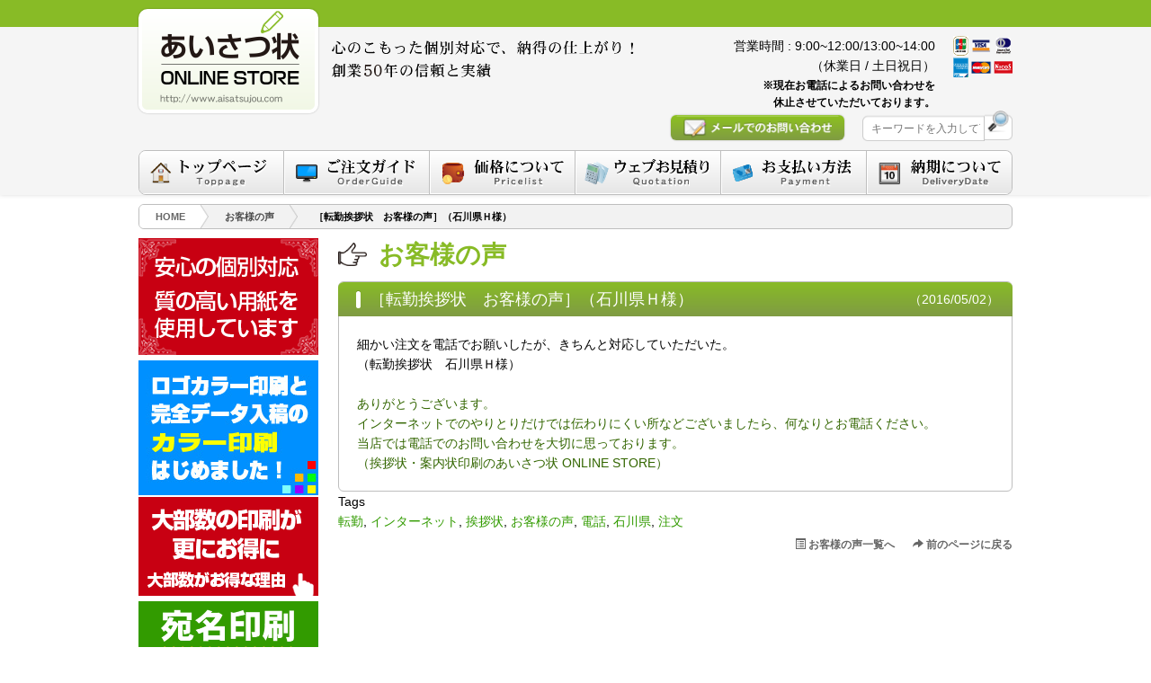

--- FILE ---
content_type: text/html; charset=UTF-8
request_url: https://www.aisatsujou.com/koe/post-3540.html
body_size: 21140
content:
<!DOCTYPE HTML>
<html dir="ltr" lang="ja" prefix="og: https://ogp.me/ns#">
<head>
	
	<!-- Global site tag (gtag.js) - Google Analytics -->
<script async src="https://www.googletagmanager.com/gtag/js?id=UA-10923438-1"></script>
<script>
  window.dataLayer = window.dataLayer || [];
  function gtag(){dataLayer.push(arguments);}
  gtag('js', new Date());

  gtag('config', 'UA-10923438-1');
</script>
	
	<!-- Global site tag (gtag.js) - Google Analytics -->
<script async src="https://www.googletagmanager.com/gtag/js?id=G-SCST8KT0KC"></script>
<script>
  window.dataLayer = window.dataLayer || [];
  function gtag(){dataLayer.push(arguments);}
  gtag('js', new Date());

  gtag('config', 'G-SCST8KT0KC');
</script>

<!-- Google Search Console -->
<meta name="google-site-verification" content="0RKG6Mpc2uKm2SGOSMoPN-caIGT--AkOVsQ9KAY8UdA" />
<!-- Google Search Console End -->

<script>
    window.addEventListener('load', function(){
        var enhanced_conversion_data =  {
            'email': document.querySelector("#mw_wp_form_mw-wp-form-1478 > form > section.s-order.s-customer.s-customer_sp > table > tbody > tr:nth-child(4) > td").innerText
        };
    });
</script>
	
<!-- Global site tag (gtag.js) - Google Ads: 1036828538 -->
<script async src="https://www.googletagmanager.com/gtag/js?id=AW-1036828538"></script>
<script>
  window.dataLayer = window.dataLayer || [];
  function gtag(){dataLayer.push(arguments);}
  gtag('js', new Date());

  gtag('config', 'AW-1036828538', {'allow_enhanced_conversions': true} );
</script>
	
	
<!-- Event snippet for 注文確定 conversion page -->
<script>
if (window.location.href.includes('order/')) {
     window.addEventListener('DOMContentLoaded', function () {
     document.querySelector('[name*="mwform_submitButton-521"]').addEventListener('click', function (e){
       gtag('event', 'conversion', { 'send_to': 'AW-1036828538/f9m8CJiKzwEQ-v6y7gM' });
     });
   });
}
</script>
	
	
	<!-- ===== yahooo ===== -->
	<script async src="https://s.yimg.jp/images/listing/tool/cv/ytag.js"></script>
<script>
window.yjDataLayer = window.yjDataLayer || [];
function ytag() { yjDataLayer.push(arguments); }
ytag({"type":"ycl_cookie"});
</script>
	
	
	
  <meta charset="UTF-8">
  <meta http-equiv="X-UA-Compatible" content="IE=edge,chrome=1">
  <meta http-equiv="X-UA-Compatible" content="IE=8 ; IE=9" />
  <meta name="globalsign-domain-verification" content="b4SFi-qGCPiH9GhFFHYMi8_HW1IwmXRpwY0HMFajmH" />
  <meta name="google-site-verification" content="yxQl8zNmjWjIYeqWuSjieVZZFEGLeua1a4_URtVJO9M" />

  

<!-- ===== BEGIN : wp_head ===== -->
	<style>img:is([sizes="auto" i], [sizes^="auto," i]) { contain-intrinsic-size: 3000px 1500px }</style>
	
		<!-- All in One SEO 4.8.1.1 - aioseo.com -->
		<title>［転勤挨拶状 お客様の声］（石川県Ｈ様） | あいさつ状 ONLINE STORE-挨拶状・案内状-</title>
	<meta name="description" content="細かい注文を電話でお願いしたが、きちんと対応していただいた。（転勤挨拶状 石川県Ｈ様）ありがとうございます。イ" />
	<meta name="robots" content="max-image-preview:large" />
	<meta name="author" content="aisatsu"/>
	<meta name="google-site-verification" content="yxQl8zNmjWjIYeqWuSjieVZZFEGLeua1a4_URtVJO9M" />
	<link rel="canonical" href="https://www.aisatsujou.com/koe/post-3540.html" />
	<meta name="generator" content="All in One SEO (AIOSEO) 4.8.1.1" />
		<meta property="og:locale" content="ja_JP" />
		<meta property="og:site_name" content="あいさつ状 ONLINE STORE-挨拶状・案内状- | 挨拶状印刷なら心のこもった個別対応のあいさつ状オンラインストアにお任せ下さい。転勤・退職・転居・仏事（法要）・移転・社長交代など各種案内状の文例を多数取り揃えております。創業50年の信頼と実績。WEBからのご注文で宛名印刷・投函代行もお申込みいただけます。" />
		<meta property="og:type" content="article" />
		<meta property="og:title" content="［転勤挨拶状 お客様の声］（石川県Ｈ様） | あいさつ状 ONLINE STORE-挨拶状・案内状-" />
		<meta property="og:description" content="細かい注文を電話でお願いしたが、きちんと対応していただいた。（転勤挨拶状 石川県Ｈ様）ありがとうございます。イ" />
		<meta property="og:url" content="https://www.aisatsujou.com/koe/post-3540.html" />
		<meta property="og:image" content="https://www.aisatsujou.com/wp-content/uploads/2024/04/asaooooo.jpg" />
		<meta property="og:image:secure_url" content="https://www.aisatsujou.com/wp-content/uploads/2024/04/asaooooo.jpg" />
		<meta property="og:image:width" content="464" />
		<meta property="og:image:height" content="464" />
		<meta property="article:published_time" content="2016-05-02T08:23:03+00:00" />
		<meta property="article:modified_time" content="2016-05-02T08:23:03+00:00" />
		<meta name="twitter:card" content="summary" />
		<meta name="twitter:title" content="［転勤挨拶状 お客様の声］（石川県Ｈ様） | あいさつ状 ONLINE STORE-挨拶状・案内状-" />
		<meta name="twitter:description" content="細かい注文を電話でお願いしたが、きちんと対応していただいた。（転勤挨拶状 石川県Ｈ様）ありがとうございます。イ" />
		<meta name="twitter:image" content="https://www.aisatsujou.com/wp-content/uploads/2024/04/asaooooo.jpg" />
		<script type="application/ld+json" class="aioseo-schema">
			{"@context":"https:\/\/schema.org","@graph":[{"@type":"Article","@id":"https:\/\/www.aisatsujou.com\/koe\/post-3540.html#article","name":"\uff3b\u8ee2\u52e4\u6328\u62f6\u72b6 \u304a\u5ba2\u69d8\u306e\u58f0\uff3d\uff08\u77f3\u5ddd\u770c\uff28\u69d8\uff09 | \u3042\u3044\u3055\u3064\u72b6 ONLINE STORE-\u6328\u62f6\u72b6\u30fb\u6848\u5185\u72b6-","headline":"\uff3b\u8ee2\u52e4\u6328\u62f6\u72b6\u3000\u304a\u5ba2\u69d8\u306e\u58f0\uff3d\uff08\u77f3\u5ddd\u770c\uff28\u69d8\uff09","author":{"@id":"https:\/\/www.aisatsujou.com\/author\/aisatsu#author"},"publisher":{"@id":"https:\/\/www.aisatsujou.com\/#organization"},"image":{"@type":"ImageObject","url":"https:\/\/www.aisatsujou.com\/wp-content\/uploads\/2023\/03\/logo.png","@id":"https:\/\/www.aisatsujou.com\/#articleImage","width":400,"height":232},"datePublished":"2016-05-02T17:23:03+09:00","dateModified":"2016-05-02T17:23:03+09:00","inLanguage":"ja","mainEntityOfPage":{"@id":"https:\/\/www.aisatsujou.com\/koe\/post-3540.html#webpage"},"isPartOf":{"@id":"https:\/\/www.aisatsujou.com\/koe\/post-3540.html#webpage"},"articleSection":"\u304a\u5ba2\u69d8\u306e\u58f0, \u8ee2\u52e4, \u30a4\u30f3\u30bf\u30fc\u30cd\u30c3\u30c8, \u6328\u62f6\u72b6, \u304a\u5ba2\u69d8\u306e\u58f0, \u96fb\u8a71, \u77f3\u5ddd\u770c, \u6ce8\u6587"},{"@type":"BreadcrumbList","@id":"https:\/\/www.aisatsujou.com\/koe\/post-3540.html#breadcrumblist","itemListElement":[{"@type":"ListItem","@id":"https:\/\/www.aisatsujou.com\/#listItem","position":1,"name":"\u5bb6","item":"https:\/\/www.aisatsujou.com\/","nextItem":{"@type":"ListItem","@id":"https:\/\/www.aisatsujou.com\/category\/koe#listItem","name":"\u304a\u5ba2\u69d8\u306e\u58f0"}},{"@type":"ListItem","@id":"https:\/\/www.aisatsujou.com\/category\/koe#listItem","position":2,"name":"\u304a\u5ba2\u69d8\u306e\u58f0","previousItem":{"@type":"ListItem","@id":"https:\/\/www.aisatsujou.com\/#listItem","name":"\u5bb6"}}]},{"@type":"Organization","@id":"https:\/\/www.aisatsujou.com\/#organization","name":"\u3042\u3044\u3055\u3064\u72b6 ONLINE STORE-\u6328\u62f6\u72b6\u30fb\u6848\u5185\u72b6-","description":"\u6328\u62f6\u72b6\u5370\u5237\u306a\u3089\u5fc3\u306e\u3053\u3082\u3063\u305f\u500b\u5225\u5bfe\u5fdc\u306e\u3042\u3044\u3055\u3064\u72b6\u30aa\u30f3\u30e9\u30a4\u30f3\u30b9\u30c8\u30a2\u306b\u304a\u4efb\u305b\u4e0b\u3055\u3044\u3002\u8ee2\u52e4\u30fb\u9000\u8077\u30fb\u8ee2\u5c45\u30fb\u4ecf\u4e8b\uff08\u6cd5\u8981\uff09\u30fb\u79fb\u8ee2\u30fb\u793e\u9577\u4ea4\u4ee3\u306a\u3069\u5404\u7a2e\u6848\u5185\u72b6\u306e\u6587\u4f8b\u3092\u591a\u6570\u53d6\u308a\u63c3\u3048\u3066\u304a\u308a\u307e\u3059\u3002\u5275\u696d50\u5e74\u306e\u4fe1\u983c\u3068\u5b9f\u7e3e\u3002WEB\u304b\u3089\u306e\u3054\u6ce8\u6587\u3067\u5b9b\u540d\u5370\u5237\u30fb\u6295\u51fd\u4ee3\u884c\u3082\u304a\u7533\u8fbc\u307f\u3044\u305f\u3060\u3051\u307e\u3059\u3002","url":"https:\/\/www.aisatsujou.com\/","telephone":"+81762513076","logo":{"@type":"ImageObject","url":"https:\/\/www.aisatsujou.com\/wp-content\/uploads\/2023\/03\/logo.png","@id":"https:\/\/www.aisatsujou.com\/koe\/post-3540.html\/#organizationLogo","width":400,"height":232},"image":{"@id":"https:\/\/www.aisatsujou.com\/koe\/post-3540.html\/#organizationLogo"}},{"@type":"Person","@id":"https:\/\/www.aisatsujou.com\/author\/aisatsu#author","url":"https:\/\/www.aisatsujou.com\/author\/aisatsu","name":"aisatsu"},{"@type":"WebPage","@id":"https:\/\/www.aisatsujou.com\/koe\/post-3540.html#webpage","url":"https:\/\/www.aisatsujou.com\/koe\/post-3540.html","name":"\uff3b\u8ee2\u52e4\u6328\u62f6\u72b6 \u304a\u5ba2\u69d8\u306e\u58f0\uff3d\uff08\u77f3\u5ddd\u770c\uff28\u69d8\uff09 | \u3042\u3044\u3055\u3064\u72b6 ONLINE STORE-\u6328\u62f6\u72b6\u30fb\u6848\u5185\u72b6-","description":"\u7d30\u304b\u3044\u6ce8\u6587\u3092\u96fb\u8a71\u3067\u304a\u9858\u3044\u3057\u305f\u304c\u3001\u304d\u3061\u3093\u3068\u5bfe\u5fdc\u3057\u3066\u3044\u305f\u3060\u3044\u305f\u3002\uff08\u8ee2\u52e4\u6328\u62f6\u72b6 \u77f3\u5ddd\u770c\uff28\u69d8\uff09\u3042\u308a\u304c\u3068\u3046\u3054\u3056\u3044\u307e\u3059\u3002\u30a4","inLanguage":"ja","isPartOf":{"@id":"https:\/\/www.aisatsujou.com\/#website"},"breadcrumb":{"@id":"https:\/\/www.aisatsujou.com\/koe\/post-3540.html#breadcrumblist"},"author":{"@id":"https:\/\/www.aisatsujou.com\/author\/aisatsu#author"},"creator":{"@id":"https:\/\/www.aisatsujou.com\/author\/aisatsu#author"},"datePublished":"2016-05-02T17:23:03+09:00","dateModified":"2016-05-02T17:23:03+09:00"},{"@type":"WebSite","@id":"https:\/\/www.aisatsujou.com\/#website","url":"https:\/\/www.aisatsujou.com\/","name":"\u3042\u3044\u3055\u3064\u72b6 ONLINE STORE-\u6328\u62f6\u72b6\u30fb\u6848\u5185\u72b6-","alternateName":"\u3042\u3044\u3055\u3064\u72b6\u30aa\u30f3\u30e9\u30a4\u30f3\u30b9\u30c8\u30a2","description":"\u6328\u62f6\u72b6\u5370\u5237\u306a\u3089\u5fc3\u306e\u3053\u3082\u3063\u305f\u500b\u5225\u5bfe\u5fdc\u306e\u3042\u3044\u3055\u3064\u72b6\u30aa\u30f3\u30e9\u30a4\u30f3\u30b9\u30c8\u30a2\u306b\u304a\u4efb\u305b\u4e0b\u3055\u3044\u3002\u8ee2\u52e4\u30fb\u9000\u8077\u30fb\u8ee2\u5c45\u30fb\u4ecf\u4e8b\uff08\u6cd5\u8981\uff09\u30fb\u79fb\u8ee2\u30fb\u793e\u9577\u4ea4\u4ee3\u306a\u3069\u5404\u7a2e\u6848\u5185\u72b6\u306e\u6587\u4f8b\u3092\u591a\u6570\u53d6\u308a\u63c3\u3048\u3066\u304a\u308a\u307e\u3059\u3002\u5275\u696d50\u5e74\u306e\u4fe1\u983c\u3068\u5b9f\u7e3e\u3002WEB\u304b\u3089\u306e\u3054\u6ce8\u6587\u3067\u5b9b\u540d\u5370\u5237\u30fb\u6295\u51fd\u4ee3\u884c\u3082\u304a\u7533\u8fbc\u307f\u3044\u305f\u3060\u3051\u307e\u3059\u3002","inLanguage":"ja","publisher":{"@id":"https:\/\/www.aisatsujou.com\/#organization"}}]}
		</script>
		<!-- All in One SEO -->

		<!-- This site uses the Google Analytics by MonsterInsights plugin v9.11.1 - Using Analytics tracking - https://www.monsterinsights.com/ -->
		<!-- Note: MonsterInsights is not currently configured on this site. The site owner needs to authenticate with Google Analytics in the MonsterInsights settings panel. -->
					<!-- No tracking code set -->
				<!-- / Google Analytics by MonsterInsights -->
		<link rel='stylesheet' id='codepeople-loading-page-style-css' href='https://www.aisatsujou.com/wp-content/plugins/loading-page/css/loading-page.css' type='text/css' media='' />
<link rel='stylesheet' id='codepeople-loading-page-style-effect-css' href='https://www.aisatsujou.com/wp-content/plugins/loading-page/css/loading-page.css' type='text/css' media='' />
<link rel='stylesheet' id='wp-block-library-css' href='https://www.aisatsujou.com/wp-includes/css/dist/block-library/style.css' type='text/css' media='all' />
<style id='classic-theme-styles-inline-css' type='text/css'>
/**
 * These rules are needed for backwards compatibility.
 * They should match the button element rules in the base theme.json file.
 */
.wp-block-button__link {
	color: #ffffff;
	background-color: #32373c;
	border-radius: 9999px; /* 100% causes an oval, but any explicit but really high value retains the pill shape. */

	/* This needs a low specificity so it won't override the rules from the button element if defined in theme.json. */
	box-shadow: none;
	text-decoration: none;

	/* The extra 2px are added to size solids the same as the outline versions.*/
	padding: calc(0.667em + 2px) calc(1.333em + 2px);

	font-size: 1.125em;
}

.wp-block-file__button {
	background: #32373c;
	color: #ffffff;
	text-decoration: none;
}

</style>
<style id='global-styles-inline-css' type='text/css'>
:root{--wp--preset--aspect-ratio--square: 1;--wp--preset--aspect-ratio--4-3: 4/3;--wp--preset--aspect-ratio--3-4: 3/4;--wp--preset--aspect-ratio--3-2: 3/2;--wp--preset--aspect-ratio--2-3: 2/3;--wp--preset--aspect-ratio--16-9: 16/9;--wp--preset--aspect-ratio--9-16: 9/16;--wp--preset--color--black: #000000;--wp--preset--color--cyan-bluish-gray: #abb8c3;--wp--preset--color--white: #ffffff;--wp--preset--color--pale-pink: #f78da7;--wp--preset--color--vivid-red: #cf2e2e;--wp--preset--color--luminous-vivid-orange: #ff6900;--wp--preset--color--luminous-vivid-amber: #fcb900;--wp--preset--color--light-green-cyan: #7bdcb5;--wp--preset--color--vivid-green-cyan: #00d084;--wp--preset--color--pale-cyan-blue: #8ed1fc;--wp--preset--color--vivid-cyan-blue: #0693e3;--wp--preset--color--vivid-purple: #9b51e0;--wp--preset--gradient--vivid-cyan-blue-to-vivid-purple: linear-gradient(135deg,rgba(6,147,227,1) 0%,rgb(155,81,224) 100%);--wp--preset--gradient--light-green-cyan-to-vivid-green-cyan: linear-gradient(135deg,rgb(122,220,180) 0%,rgb(0,208,130) 100%);--wp--preset--gradient--luminous-vivid-amber-to-luminous-vivid-orange: linear-gradient(135deg,rgba(252,185,0,1) 0%,rgba(255,105,0,1) 100%);--wp--preset--gradient--luminous-vivid-orange-to-vivid-red: linear-gradient(135deg,rgba(255,105,0,1) 0%,rgb(207,46,46) 100%);--wp--preset--gradient--very-light-gray-to-cyan-bluish-gray: linear-gradient(135deg,rgb(238,238,238) 0%,rgb(169,184,195) 100%);--wp--preset--gradient--cool-to-warm-spectrum: linear-gradient(135deg,rgb(74,234,220) 0%,rgb(151,120,209) 20%,rgb(207,42,186) 40%,rgb(238,44,130) 60%,rgb(251,105,98) 80%,rgb(254,248,76) 100%);--wp--preset--gradient--blush-light-purple: linear-gradient(135deg,rgb(255,206,236) 0%,rgb(152,150,240) 100%);--wp--preset--gradient--blush-bordeaux: linear-gradient(135deg,rgb(254,205,165) 0%,rgb(254,45,45) 50%,rgb(107,0,62) 100%);--wp--preset--gradient--luminous-dusk: linear-gradient(135deg,rgb(255,203,112) 0%,rgb(199,81,192) 50%,rgb(65,88,208) 100%);--wp--preset--gradient--pale-ocean: linear-gradient(135deg,rgb(255,245,203) 0%,rgb(182,227,212) 50%,rgb(51,167,181) 100%);--wp--preset--gradient--electric-grass: linear-gradient(135deg,rgb(202,248,128) 0%,rgb(113,206,126) 100%);--wp--preset--gradient--midnight: linear-gradient(135deg,rgb(2,3,129) 0%,rgb(40,116,252) 100%);--wp--preset--font-size--small: 13px;--wp--preset--font-size--medium: 20px;--wp--preset--font-size--large: 36px;--wp--preset--font-size--x-large: 42px;--wp--preset--spacing--20: 0.44rem;--wp--preset--spacing--30: 0.67rem;--wp--preset--spacing--40: 1rem;--wp--preset--spacing--50: 1.5rem;--wp--preset--spacing--60: 2.25rem;--wp--preset--spacing--70: 3.38rem;--wp--preset--spacing--80: 5.06rem;--wp--preset--shadow--natural: 6px 6px 9px rgba(0, 0, 0, 0.2);--wp--preset--shadow--deep: 12px 12px 50px rgba(0, 0, 0, 0.4);--wp--preset--shadow--sharp: 6px 6px 0px rgba(0, 0, 0, 0.2);--wp--preset--shadow--outlined: 6px 6px 0px -3px rgba(255, 255, 255, 1), 6px 6px rgba(0, 0, 0, 1);--wp--preset--shadow--crisp: 6px 6px 0px rgba(0, 0, 0, 1);}:where(.is-layout-flex){gap: 0.5em;}:where(.is-layout-grid){gap: 0.5em;}body .is-layout-flex{display: flex;}.is-layout-flex{flex-wrap: wrap;align-items: center;}.is-layout-flex > :is(*, div){margin: 0;}body .is-layout-grid{display: grid;}.is-layout-grid > :is(*, div){margin: 0;}:where(.wp-block-columns.is-layout-flex){gap: 2em;}:where(.wp-block-columns.is-layout-grid){gap: 2em;}:where(.wp-block-post-template.is-layout-flex){gap: 1.25em;}:where(.wp-block-post-template.is-layout-grid){gap: 1.25em;}.has-black-color{color: var(--wp--preset--color--black) !important;}.has-cyan-bluish-gray-color{color: var(--wp--preset--color--cyan-bluish-gray) !important;}.has-white-color{color: var(--wp--preset--color--white) !important;}.has-pale-pink-color{color: var(--wp--preset--color--pale-pink) !important;}.has-vivid-red-color{color: var(--wp--preset--color--vivid-red) !important;}.has-luminous-vivid-orange-color{color: var(--wp--preset--color--luminous-vivid-orange) !important;}.has-luminous-vivid-amber-color{color: var(--wp--preset--color--luminous-vivid-amber) !important;}.has-light-green-cyan-color{color: var(--wp--preset--color--light-green-cyan) !important;}.has-vivid-green-cyan-color{color: var(--wp--preset--color--vivid-green-cyan) !important;}.has-pale-cyan-blue-color{color: var(--wp--preset--color--pale-cyan-blue) !important;}.has-vivid-cyan-blue-color{color: var(--wp--preset--color--vivid-cyan-blue) !important;}.has-vivid-purple-color{color: var(--wp--preset--color--vivid-purple) !important;}.has-black-background-color{background-color: var(--wp--preset--color--black) !important;}.has-cyan-bluish-gray-background-color{background-color: var(--wp--preset--color--cyan-bluish-gray) !important;}.has-white-background-color{background-color: var(--wp--preset--color--white) !important;}.has-pale-pink-background-color{background-color: var(--wp--preset--color--pale-pink) !important;}.has-vivid-red-background-color{background-color: var(--wp--preset--color--vivid-red) !important;}.has-luminous-vivid-orange-background-color{background-color: var(--wp--preset--color--luminous-vivid-orange) !important;}.has-luminous-vivid-amber-background-color{background-color: var(--wp--preset--color--luminous-vivid-amber) !important;}.has-light-green-cyan-background-color{background-color: var(--wp--preset--color--light-green-cyan) !important;}.has-vivid-green-cyan-background-color{background-color: var(--wp--preset--color--vivid-green-cyan) !important;}.has-pale-cyan-blue-background-color{background-color: var(--wp--preset--color--pale-cyan-blue) !important;}.has-vivid-cyan-blue-background-color{background-color: var(--wp--preset--color--vivid-cyan-blue) !important;}.has-vivid-purple-background-color{background-color: var(--wp--preset--color--vivid-purple) !important;}.has-black-border-color{border-color: var(--wp--preset--color--black) !important;}.has-cyan-bluish-gray-border-color{border-color: var(--wp--preset--color--cyan-bluish-gray) !important;}.has-white-border-color{border-color: var(--wp--preset--color--white) !important;}.has-pale-pink-border-color{border-color: var(--wp--preset--color--pale-pink) !important;}.has-vivid-red-border-color{border-color: var(--wp--preset--color--vivid-red) !important;}.has-luminous-vivid-orange-border-color{border-color: var(--wp--preset--color--luminous-vivid-orange) !important;}.has-luminous-vivid-amber-border-color{border-color: var(--wp--preset--color--luminous-vivid-amber) !important;}.has-light-green-cyan-border-color{border-color: var(--wp--preset--color--light-green-cyan) !important;}.has-vivid-green-cyan-border-color{border-color: var(--wp--preset--color--vivid-green-cyan) !important;}.has-pale-cyan-blue-border-color{border-color: var(--wp--preset--color--pale-cyan-blue) !important;}.has-vivid-cyan-blue-border-color{border-color: var(--wp--preset--color--vivid-cyan-blue) !important;}.has-vivid-purple-border-color{border-color: var(--wp--preset--color--vivid-purple) !important;}.has-vivid-cyan-blue-to-vivid-purple-gradient-background{background: var(--wp--preset--gradient--vivid-cyan-blue-to-vivid-purple) !important;}.has-light-green-cyan-to-vivid-green-cyan-gradient-background{background: var(--wp--preset--gradient--light-green-cyan-to-vivid-green-cyan) !important;}.has-luminous-vivid-amber-to-luminous-vivid-orange-gradient-background{background: var(--wp--preset--gradient--luminous-vivid-amber-to-luminous-vivid-orange) !important;}.has-luminous-vivid-orange-to-vivid-red-gradient-background{background: var(--wp--preset--gradient--luminous-vivid-orange-to-vivid-red) !important;}.has-very-light-gray-to-cyan-bluish-gray-gradient-background{background: var(--wp--preset--gradient--very-light-gray-to-cyan-bluish-gray) !important;}.has-cool-to-warm-spectrum-gradient-background{background: var(--wp--preset--gradient--cool-to-warm-spectrum) !important;}.has-blush-light-purple-gradient-background{background: var(--wp--preset--gradient--blush-light-purple) !important;}.has-blush-bordeaux-gradient-background{background: var(--wp--preset--gradient--blush-bordeaux) !important;}.has-luminous-dusk-gradient-background{background: var(--wp--preset--gradient--luminous-dusk) !important;}.has-pale-ocean-gradient-background{background: var(--wp--preset--gradient--pale-ocean) !important;}.has-electric-grass-gradient-background{background: var(--wp--preset--gradient--electric-grass) !important;}.has-midnight-gradient-background{background: var(--wp--preset--gradient--midnight) !important;}.has-small-font-size{font-size: var(--wp--preset--font-size--small) !important;}.has-medium-font-size{font-size: var(--wp--preset--font-size--medium) !important;}.has-large-font-size{font-size: var(--wp--preset--font-size--large) !important;}.has-x-large-font-size{font-size: var(--wp--preset--font-size--x-large) !important;}
:where(.wp-block-post-template.is-layout-flex){gap: 1.25em;}:where(.wp-block-post-template.is-layout-grid){gap: 1.25em;}
:where(.wp-block-columns.is-layout-flex){gap: 2em;}:where(.wp-block-columns.is-layout-grid){gap: 2em;}
:root :where(.wp-block-pullquote){font-size: 1.5em;line-height: 1.6;}
</style>
<link rel='stylesheet' id='biz-cal-style-css' href='https://www.aisatsujou.com/wp-content/plugins/biz-calendar/biz-cal.css' type='text/css' media='all' />
<link rel='stylesheet' id='fancybox-css' href='https://www.aisatsujou.com/wp-content/plugins/easy-fancybox/fancybox/1.5.4/jquery.fancybox.min.css' type='text/css' media='screen' />
<style id='fancybox-inline-css' type='text/css'>
#fancybox-outer{background:#ffffff}#fancybox-content{background:#ffffff;border-color:#ffffff;color:#000000;}#fancybox-title,#fancybox-title-float-main{color:#fff}
</style>
<link rel='stylesheet' id='wp-pagenavi-css' href='https://www.aisatsujou.com/wp-content/plugins/wp-pagenavi/pagenavi-css.css' type='text/css' media='all' />
<!--n2css--><!--n2js--><script type="text/javascript" src="https://www.aisatsujou.com/wp-includes/js/jquery/jquery.js" id="jquery-core-js"></script>
<script type="text/javascript" src="https://www.aisatsujou.com/wp-includes/js/jquery/jquery-migrate.js" id="jquery-migrate-js"></script>
<script type="text/javascript" src="https://www.aisatsujou.com/wp-content/plugins/loading-page/loading-screens/logo/loading-logo.js" id="codepeople-loading-page-script-logo-js"></script>
<script type="text/javascript" id="codepeople-loading-page-script-js-before">
/* <![CDATA[ */
loading_page_settings={"loadingScreen":1,"closeBtn":true,"removeInOnLoad":false,"codeblock":"","backgroundColor":"rgba(255,255,255,0.8)","foregroundColor":"#000000","backgroundImage":"https:\/\/www.aisatsujou.com\/wp-content\/uploads\/2024\/11\/2shot.png","additionalSeconds":0,"pageEffect":"none","backgroundRepeat":"no-repeat","fullscreen":0,"graphic":"logo","text":true,"lp_ls":{"logo":{"image":"https:\/\/www.aisatsujou.com\/wp-content\/plugins\/loading-page\/loading-screens\/logo\/images\/05.svg","grayscale":"1","blink":"0"},"text":{"text":"","color":"#ffffff","background":"#ff5c35"}},"screen_size":"all","screen_width":0,"deepSearch":1,"modifyDisplayRule":0,"triggerLinkScreenNeverClose":0,"triggerLinkScreenCloseAfter":4};
/* ]]> */
</script>
<script type="text/javascript" src="https://www.aisatsujou.com/wp-content/plugins/loading-page/js/loading-page.min.js" id="codepeople-loading-page-script-js"></script>
<script type="text/javascript" id="biz-cal-script-js-extra">
/* <![CDATA[ */
var bizcalOptions = {"holiday_title":"\u5b9a\u4f11\u65e5","sun":"on","sat":"on","holiday":"on","temp_holidays":"2017-03-20\r\n2017-05-03\r\n2017-05-04\r\n2017-05-05\r\n2017-05-06\r\n2017-05-07\r\n2017-07-17\r\n2017-08-11\r\n2017-08-14\r\n2017-08-15\r\n2017-09-18\r\n2017-10-09\r\n2017-11-03\r\n2017-11-23\r\n2017-12-29\r\n2018-01-01\r\n2018-01-02\r\n2018-01-03\r\n2018-01-04\r\n2018-01-08\r\n2018-02-12\r\n2018-03-21\r\n2018-04-30\r\n2018-04-30\r\n2018-05-03\r\n2018-05-04\r\n2018-07-16\r\n2018-09-17\r\n2018-09-24\r\n2018-10-08\r\n2018-11-23\r\n2018-12-24\r\n2018-05-01\r\n2018-05-02\r\n2018-08-13\r\n2018-08-14\r\n2018-08-15\r\n2018-09-17\r\n2018-09-24\r\n2018-10-08\r\n2018-11-23\r\n2018-12-24\r\n2018-12-28\r\n2018-12-31\r\n2019-01-01\r\n2019-01-02\r\n2019-01-03\r\n2019-01-04\r\n2019-01-05\r\n2019-01-06\r\n2019-01-14\r\n2019-02-11\r\n2019-03-21\r\n2019-04-29\r\n2019-04-30\r\n2019-05-01\r\n2019-05-02\r\n2019-05-03\r\n2019-05-04\r\n2019-05-05\r\n2019-05-06\r\n2019-07-15\r\n2019-08-12\r\n2019-08-13\r\n2019-08-14\r\n2019-08-15\r\n2019-08-16\r\n2019-09-16\r\n2019-09-23\r\n2019-10-14\r\n2019-10-22\r\n2019-11-04\r\n2019-11-14\r\n2019-12-27\r\n2019-12-30\r\n2019-12-31\r\n2020-02-11\r\n2020-02-24\r\n2020-03-20\r\n2020-04-29\r\n2020-05-04\r\n2020-05-05\r\n2020-05-06\r\n2020-07-23\r\n2020-07-24\r\n2020-08-10\r\n2020-08-11\r\n2020-08-12\r\n2020-08-13\r\n2020-08-14\r\n2020-09-21\r\n2020-09-22\r\n2020-10-29\r\n2020-11-03\r\n2020-11-23\r\n2020-12-25\r\n2020-12-26\r\n2020-12-27\r\n2020-12-28\r\n2020-12-29\r\n2020-12-30\r\n2020-12-31\r\n2021-01-01\r\n2021-01-02\r\n2021-01-03\r\n2021-01-04\r\n2021-02-11\r\n2021-02-23\r\n2021-04-29\r\n2021-05-03\r\n2021-05-04\r\n2021-05-05\r\n2021-07-22\r\n2021-07-23\r\n2021-08-09\r\n2021-08-10\r\n2021-08-11\r\n2021-08-12\r\n2021-08-13\r\n2021-09-20\r\n2021-09-23\r\n2021-11-03\r\n2021-10-14\r\n2021-11-23\r\n2021-12-28\r\n2021-12-29\r\n2021-12-30\r\n2021-12-31\r\n2022-01-01\r\n2022-01-02\r\n2022-01-03\r\n2022-01-04\r\n2022-02-11\r\n2022-02-23\r\n2022-03-21\r\n2022-04-29\r\n2022-04-30\r\n2022-05-01\r\n2022-05-02\r\n2022-05-03\r\n2022-05-04\r\n2022-05-05\r\n2022-05-06\r\n2022-07-18\r\n2022-08-11\r\n2022-08-12\r\n2022-08-15\r\n2022-09-19\r\n2022-09-23\r\n2022-10-10\r\n2022-11-03\r\n2022-11-23\r\n2022-12-28\r\n2022-12-29\r\n2022-12-30\r\n2023-01-02\r\n2023-01-03\r\n2023-01-04\r\n2023-01-09\r\n2023-02-23\r\n2023-03-21\r\n2023-04-29\r\n2023-05-01\r\n2023-05-02\r\n2023-05-03\r\n2023-05-04\r\n2023-05-05\r\n2023-07-17\r\n2023-08-11\r\n2023-08-14\r\n2023-08-15\r\n2023-09-18\r\n2023-09-23\r\n2023-10-09\r\n2023-10-27\r\n2023-11-03\r\n2023-11-23\r\n2023-12-28\r\n2023-12-29\r\n2024-01-01\r\n2024-01-02\r\n2024-01-03\r\n2024-01-04\r\n2024-01-08\r\n2024-02-12\r\n2024-02-23\r\n2024-03-20\r\n2024-04-29\r\n2024-05-03\r\n2024-05-06\r\n2024-07-15\r\n2024-08-12\r\n2024-08-15\r\n2024-08-16\r\n2024-09-16\r\n2024-09-23\r\n2024-10-14\r\n2024-11-04\r\n2024-12-30\r\n2024-12-31\r\n2024-01-01\r\n2024-01-02\r\n2024-01-03\r\n2024-01-10\r\n2024-01-13\r\n2024-02-11\r\n2024-02-24\r\n2024-03-20\r\n2024-04-29\r\n2024-05-05\r\n2024-05-06\r\n2024-07-21\r\n2024-08-11\r\n2024-08-13\r\n2024-08-14\r\n2024-08-15\r\n2024-09-15\r\n2024-09-23\r\n2024-10-13\r\n2024-11-03\r\n2024-11-24\r\n2024-12-29\r\n2024-12-30\r\n2024-12-31\r\n2025-01-01\r\n2025-01-02\r\n2025-01-03\r\n2025-01-10\r\n2025-01-13\r\n2025-02-11\r\n2025-02-24\r\n2025-03-20\r\n2025-04-29\r\n2025-05-05\r\n2025-05-06\r\n2025-06-04\r\n2025-07-21\r\n2025-08-11\r\n2025-08-12\r\n2025-08-13\r\n2025-08-14\r\n2025-08-15\r\n2025-09-15\r\n2025-09-23\r\n2025-10-13\r\n2025-11-03\r\n2025-11-24\r\n2025-12-29\r\n2025-12-30\r\n2025-12-31\r\n2026-01-01\r\n2026-01-02\r\n2026-01-09\r\n2026-01-12\r\n2026-02-11\r\n2026-02-23\r\n2026-03-20\r\n2026-04-29\r\n2026-05-04\r\n2026-05-05\r\n2026-05-06\r\n2026-07-20\r\n2026-08-11\r\n2026-08-13\r\n2026-08-14\r\n2026-09-21\r\n2026-09-22\r\n2026-09-23\r\n2026-10-12\r\n2026-11-03\r\n2026-11-23\r\n2026-12-28\r\n2026-12-29\r\n2026-12-30\r\n2026-12-31\r\n2027-01-01","temp_weekdays":"","eventday_title":"","eventday_url":"","eventdays":"","month_limit":"\u5236\u9650\u306a\u3057","nextmonthlimit":"1","prevmonthlimit":"0","plugindir":"https:\/\/www.aisatsujou.com\/wp-content\/plugins\/biz-calendar\/","national_holiday":""};
/* ]]> */
</script>
<script type="text/javascript" src="https://www.aisatsujou.com/wp-content/plugins/biz-calendar/calendar.js" id="biz-cal-script-js"></script>
<link rel="https://api.w.org/" href="https://www.aisatsujou.com/wp-json/" /><link rel="alternate" title="JSON" type="application/json" href="https://www.aisatsujou.com/wp-json/wp/v2/posts/3540" /><link rel="EditURI" type="application/rsd+xml" title="RSD" href="https://www.aisatsujou.com/xmlrpc.php?rsd" />
<meta name="generator" content="WordPress 6.7.4" />
<link rel='shortlink' href='https://www.aisatsujou.com/?p=3540' />
<link rel="alternate" title="oEmbed (JSON)" type="application/json+oembed" href="https://www.aisatsujou.com/wp-json/oembed/1.0/embed?url=https%3A%2F%2Fwww.aisatsujou.com%2Fkoe%2Fpost-3540.html" />
<link rel="alternate" title="oEmbed (XML)" type="text/xml+oembed" href="https://www.aisatsujou.com/wp-json/oembed/1.0/embed?url=https%3A%2F%2Fwww.aisatsujou.com%2Fkoe%2Fpost-3540.html&#038;format=xml" />
<link rel="icon" href="https://www.aisatsujou.com/wp-content/uploads/2023/03/cropped-inu-32x32.png" sizes="32x32" />
<link rel="icon" href="https://www.aisatsujou.com/wp-content/uploads/2023/03/cropped-inu-192x192.png" sizes="192x192" />
<link rel="apple-touch-icon" href="https://www.aisatsujou.com/wp-content/uploads/2023/03/cropped-inu-180x180.png" />
<meta name="msapplication-TileImage" content="https://www.aisatsujou.com/wp-content/uploads/2023/03/cropped-inu-270x270.png" />
<style id="loading-page-inline-style">body{visibility:hidden;}</style><noscript><style>body{visibility:visible;}</style></noscript><link rel="preload" href="https://www.aisatsujou.com/wp-content/plugins/loading-page/loading-screens/logo/images/05.svg" as="image" type="image/svg+xml">		<style type="text/css" id="wp-custom-css">
			/* 画像に枠線を付ける */
img.waku {
    border: solid 1px #808080; /* 枠線のスタイル 太さ 色 */
    box-shadow: 0px 0px 5px #808080; /* 影の水平方向の距離 垂直方向の距離 ぼかしの距離 色 */
}



.tablemo td {/*table内のtdに対して*/
  padding: 5px 10px;/*上下2pxで左右20px*/
}


/* ページ内リンク位置調整 */
a.anchor {
    display: block;
    padding-top: 70px;
    margin-top: -70px;
}		</style>
		
<!-- ===== END : wp_head ===== -->

  <link rel="pingback" href="xmlrpc.php" />
  <link rel="alternate" type="application/rss+xml" href="https://www.aisatsujou.com/feed" title="RSS2.0" />
  <link rel="alternate" type="application/atom+xml" href="https://www.aisatsujou.com/feed/atom" title="Atom" />

  <meta property="og:title" content="［転勤挨拶状 お客様の声］（石川県Ｈ様） | あいさつ状 ONLINE STORE-挨拶状・案内状-あいさつ状 ONLINE STORE-挨拶状・案内状-" />
  <meta property="og:url" content="https://www.aisatsujou.com/koe/post-3540.html" />
  <meta property="og:locale" content="ja_JP" />
  <meta property="og:site_name" content="あいさつ状 ONLINE STORE-挨拶状・案内状-" />
  <meta property="og:description" content="挨拶状印刷なら心のこもった個別対応のあいさつ状オンラインストアにお任せ下さい。転勤・退職・転居・仏事（法要）・移転・社長交代など各種案内状の文例を多数取り揃えております。創業50年の信頼と実績。WEBからのご注文で宛名印刷・投函代行もお申込みいただけます。" />
  <meta property="og:type" content="business,online store" />
  <!-- <meta property="og:image" content="https://www.aisatsujou.com/wp-content/themes/aisatsu/img/icon/social.png" /> -->
  <meta property="og:street-address" content="神宮寺3-4-17" />
  <meta property="og:locality" content="金沢市" />
  <meta property="og:region" content="石川県" />
  <meta property="og:postal-code" content="920-0806" />
  <meta property="og:phone_number" content="076-255-1388" />
  <meta property="og:fax_number" content="076-252-2917" />

  <!-- ===== stylesheet ===== -->
  <link rel="stylesheet" href="https://www.aisatsujou.com/wp-content/themes/aisatsu/style.css" media="screen, tty, tv, projection, handheld, braille, embossed, aural">
  <link rel="stylesheet" href="https://www.aisatsujou.com/wp-content/themes/aisatsu/custom.css" media="screen, tty, tv, projection, handheld, braille, embossed, aural">
  <link rel="stylesheet" href="https://www.aisatsujou.com/wp-content/themes/aisatsu/print.css" media="print">

  <!-- ===== javascript ===== -->
  <script src="https://ajax.googleapis.com/ajax/libs/jquery/1.9.1/jquery.min.js"></script>
  <script src="https://ajax.googleapis.com/ajax/libs/jqueryui/1.10.4/jquery-ui.min.js"></script>
  <script src="https://www.aisatsujou.com/wp-content/themes/aisatsu/js/bootstrap.min.js"></script>
  <script src="https://www.aisatsujou.com/wp-content/themes/aisatsu/js/effects.1.0.js"></script>
  
  <!-- HTML5 shim and Respond.js for IE8 support of HTML5 elements and media queries -->
  <!-- WARNING: Respond.js doesn't work if you view the page via file:// -->
  <!--[if lt IE 9]>
    <script src="https://oss.maxcdn.com/html5shiv/3.7.2/html5shiv.min.js"></script>
    <script src="https://oss.maxcdn.com/respond/1.4.2/respond.min.js"></script>
  <![endif]-->
	
	
	
</head>

<body class="post-template-default single single-post postid-3540 single-format-standard lp_loading_screen_body">
		
	


<!-- ===== ページトップへ : bx-blurは外さないこと ===== -->
<div id="pagetop" class="bx-blur"></div>

<!-- ==========================================================================
                         header
     ========================================================================== -->
<header role='banner'>
  <div class="container">
    <!-- ===== ヘッダー上部 ===== -->
    <div id="header-top">
      <h1><a href="https://www.aisatsujou.com" title="あいさつ状 ONLINE STORE-挨拶状・案内状-"><img src="https://www.aisatsujou.com/wp-content/themes/aisatsu/img/common/logo.png" width="200" alt="あいさつ状 ONLINE STORE-挨拶状・案内状-"></a></h1>
      <h2><img src="https://www.aisatsujou.com/wp-content/themes/aisatsu/img/header/catch.png" width="336" alt="挨拶状印刷なら心のこもった個別対応のあいさつ状オンラインストアにお任せ下さい。転勤・退職・転居・仏事（法要）・移転・社長交代など各種案内状の文例を多数取り揃えております。創業50年の信頼と実績。WEBからのご注文で宛名印刷・投函代行もお申込みいただけます。"><span>創業50年の信頼と実績</span></h2>
      <address>
        <div class="cf">
          <div class="card"><img src="https://www.aisatsujou.com/wp-content/themes/aisatsu/img/common/card.png" width="66" alt="対応カード"></div>
          <ul>
            <!--<li><a href="tel:0762551388" title="この番号に電話する"><img src="https://www.aisatsujou.com/wp-content/themes/aisatsu/img/header/tel.png" width="235" alt="TEL : 076-255-1388"></a></li>-->
<li>営業時間 : 9:00~12:00/13:00~14:00<br />（休業日 / 土日祝日）</li>
			  			  <li>※現在お電話によるお問い合わせを<br>休止させていただいております。 </li>

          </ul>
        </div>
        <div class="bottom cf">
          <div class="contact"><a class="otoiawase" href="https://www.aisatsujou.com/otoiawase" title="メールでのお問い合わせはこちら"><img src="https://www.aisatsujou.com/wp-content/themes/aisatsu/img/header/mail.png" width="193" alt="メールでのお問い合わせはこちら"></a></div>
          <form role="search" method="get" id="searchform" action="https://www.aisatsujou.com/" ><input type="text" value="" name="s" id="s" placeholder="キーワードを入力して下さい" /><input type="submit" id="searchsubmit" value="　" /></form>
        </div>
      </address>
    </div>
    <!-- ===== メインメニュー ===== -->
    <div class="nav-wrap">
      <div class="nav-fix">
        <nav role="navigation">
          <ul>
            
            <li class="home">
              <a href="https://www.aisatsujou.com" title="トップページ">
                <img class="sp-disnon" src="https://www.aisatsujou.com/wp-content/themes/aisatsu/img/header/menu_01.png" width="160" alt="トップページ">
                <img class="pc-disnon" src="https://www.aisatsujou.com/wp-content/themes/aisatsu/img/header/menu_sp_01.png" width="143" alt="トップページ">
              </a>
            </li>
                        
            <li class="menu01"><a href="https://www.aisatsujou.com/menu01" title="ご注文ガイド"><img src="https://www.aisatsujou.com/wp-content/themes/aisatsu/img/header/menu_02.png" width="160" alt="ご注文ガイド"></a></li>
                        
            <li class="menu02"><a href="https://www.aisatsujou.com/menu02" title="価格について"><img src="https://www.aisatsujou.com/wp-content/themes/aisatsu/img/header/menu_03.png" width="160" alt="価格について"></a></li>
                        
            <li class="mitsumori">
              <a href="https://www.aisatsujou.com/mitsumori" title="ウェブお見積もり">
                <img class="sp-disnon" src="https://www.aisatsujou.com/wp-content/themes/aisatsu/img/header/menu_04.png" width="160" alt="ウェブお見積もり">
                <img class="pc-disnon" src="https://www.aisatsujou.com/wp-content/themes/aisatsu/img/header/menu_sp_04.png" width="159" alt="ウェブお見積もり">
              </a>
            </li>
                        
            <li class="menu04"><a href="https://www.aisatsujou.com/menu04" title="お支払い方法"><img src="https://www.aisatsujou.com/wp-content/themes/aisatsu/img/header/menu_05.png" width="160" alt="お支払い方法"></a></li>
                        
            <li class="nouki"><a href="https://www.aisatsujou.com/nouki" title="納期について"><img src="https://www.aisatsujou.com/wp-content/themes/aisatsu/img/header/menu_06.png" width="160" alt="納期について"></a></li>
            
            <li class="ham">
              <a class="off"><img src="https://www.aisatsujou.com/wp-content/themes/aisatsu/img/header/menu_sp_ham.png" width="40"></a>
              <a class="on"><img src="https://www.aisatsujou.com/wp-content/themes/aisatsu/img/header/menu_sp_ov_ham.png" width="40"></a>
              <div class="menu">
                <ul class="main">
                  
                  <!-- <li class="home"><a href="https://www.aisatsujou.com" title="トップページ"><img src="https://www.aisatsujou.com/wp-content/themes/aisatsu/img/header/menu_01.png" width="160" alt="トップページ"></a></li> -->
                                    
                  <li class="menu01"><a href="https://www.aisatsujou.com/menu01" title="ご注文ガイド"><img src="https://www.aisatsujou.com/wp-content/themes/aisatsu/img/header/menu_02.png" width="160" alt="ご注文ガイド"></a></li>
                                    
                  <li class="menu02"><a href="https://www.aisatsujou.com/menu02" title="価格について"><img src="https://www.aisatsujou.com/wp-content/themes/aisatsu/img/header/menu_03.png" width="160" alt="価格について"></a></li>
                                    
                  <!-- <li class="mitsumori"><a href="https://www.aisatsujou.com/mitsumori" title="ウェブお見積もり"><img src="https://www.aisatsujou.com/wp-content/themes/aisatsu/img/header/menu_04.png" width="160" alt="ウェブお見積もり"></a></li> -->
                                    
                  <li class="menu04"><a href="https://www.aisatsujou.com/menu04" title="お支払い方法"><img src="https://www.aisatsujou.com/wp-content/themes/aisatsu/img/header/menu_05.png" width="160" alt="お支払い方法"></a></li>
                                    
                  <li class="nouki"><a href="https://www.aisatsujou.com/nouki" title="納期について"><img src="https://www.aisatsujou.com/wp-content/themes/aisatsu/img/header/menu_06.png" width="160" alt="納期について"></a></li>
                  
                </ul>

                <h1 class="side-title">注文方法・価格・商品見本</h1>
                <ul class="side">
                  <li class="menu01"><a href="https://www.aisatsujou.com/menu01" title="ご注文ガイド"><img src="https://www.aisatsujou.com/wp-content/themes/aisatsu/img/side/sidemenu_01.gif" width="194" alt="ご注文ガイド"></a></li>
                  <li class="fax"><a href="https://www.aisatsujou.com/fax" title="FAXでのご注文"><img src="https://www.aisatsujou.com/wp-content/themes/aisatsu/img/side/sidemenu_02.gif" width="194" alt="FAXでのご注文"></a></li>
                  <li class="tsuika"><a href="https://www.aisatsujou.com/tsuika" title="追加のご注文"><img src="https://www.aisatsujou.com/wp-content/themes/aisatsu/img/side/sidemenu_03.gif" width="194" alt="追加のご注文"></a></li>
                  <li class="menu04-2"><a href="https://www.aisatsujou.com/menu04-2" title="返品・交換・キャンセル"><img src="https://www.aisatsujou.com/wp-content/themes/aisatsu/img/side/sidemenu_04.gif" width="194" alt="返品・交換・キャンセル"></a></li>
                  <li class="menu02"><a href="https://www.aisatsujou.com/menu02" title="価格について"><img src="https://www.aisatsujou.com/wp-content/themes/aisatsu/img/side/sidemenu_05.gif" width="194" alt="価格について"></a></li>
                  <li class="mitsumori"><a href="https://www.aisatsujou.com/mitsumori" title="ウェブお見積り"><img src="https://www.aisatsujou.com/wp-content/themes/aisatsu/img/side/sidemenu_06.gif" width="194" alt="ウェブお見積り"></a></li>
                  <li class="youshi"><a href="https://www.aisatsujou.com/youshi" title="用紙・商品イメージ"><img src="https://www.aisatsujou.com/wp-content/themes/aisatsu/img/side/sidemenu_07.gif" width="194" alt="用紙・商品イメージ"></a></li>
                  <li class="font"><a href="https://www.aisatsujou.com/font" title="書体イメージ"><img src="https://www.aisatsujou.com/wp-content/themes/aisatsu/img/side/sidemenu_08.gif" width="194" alt="書体イメージ"></a></li>
                </ul>
                <h1 class="side-title">オプション</h1>
                <ul class="side">
                  <li class="menu06"><a href="https://www.aisatsujou.com/menu06" title="地図・ロゴ・写真印刷"><img src="https://www.aisatsujou.com/wp-content/themes/aisatsu/img/side/sidemenu_09.gif" width="194" alt="地図・ロゴ・写真印刷"></a></li>
                  <li class="huunyuu"><a href="https://www.aisatsujou.com/huunyuu" title="封入・封緘・投函代行"><img src="https://www.aisatsujou.com/wp-content/themes/aisatsu/img/side/sidemenu_10.gif" width="194" alt="封入・封緘・投函代行"></a></li>
                  <li class="betsunou_02"><a href="https://www.aisatsujou.com/betsunou_02" title="料金別納・切手貼り代行"><img src="https://www.aisatsujou.com/wp-content/themes/aisatsu/img/side/sidemenu_11.gif" width="194" alt="料金別納・切手貼り代行"></a></li>
                </ul>
                <h1 class="side-title">その他</h1>
                <ul class="side">
                  <li class="aisatsu"><a href="https://www.aisatsujou.com/aisatsu" title="挨拶状の豆知識"><img src="https://www.aisatsujou.com/wp-content/themes/aisatsu/img/side/sidemenu_12.gif" width="194" alt="挨拶状の豆知識"></a></li>
                  <li class="shitsumon"><a href="https://www.aisatsujou.com/shitsumon" title="よくある質問"><img src="https://www.aisatsujou.com/wp-content/themes/aisatsu/img/side/sidemenu_13.gif" width="194" alt="よくある質問"></a></li>
                  <li class="koe active_02"><a href="https://www.aisatsujou.com/koe" title="お客様の声"><img src="https://www.aisatsujou.com/wp-content/themes/aisatsu/img/side/sidemenu_ov_14.gif" width="194" alt="お客様の声"></a></li>
                </ul>

                <div class="items">
                  <div class="consumer">
                    <h1><img src="https://www.aisatsujou.com/wp-content/themes/aisatsu/img/side/h2_consumer.png" width="92" alt="個人向け"></h1>
                    <ul>
                      <li class="tenkin"><a href="https://www.aisatsujou.com/order/select-order/tenkin" title="転勤"><span>転　勤</span></a></li>
                      <li class="teinen"><a href="https://www.aisatsujou.com/order/select-order/teinen" title="定年退職"><span>定年退職</span></a></li>
                      <li class="taisyoku"><a href="https://www.aisatsujou.com/order/select-order/taisyoku" title="退職退任"><span>退職退任</span></a></li>
                      <li class="butsuji"><a href="https://www.aisatsujou.com/order/select-order/butsuji" title="仏事（法要）"><span>仏事（法要）</span></a></li>
                      <li class="tensyoku"><a href="https://www.aisatsujou.com/order/select-order/tensyoku" title="転職"><span>転　職</span></a></li>
                      <li class="syuunin"><a href="https://www.aisatsujou.com/order/select-order/syuunin" title="就任"><span>就　任</span></a></li>
                      <li class="syukkou"><a href="https://www.aisatsujou.com/order/select-order/syukkou" title="出向"><span>出　向</span></a></li>
						
						
						<li class="syuunin"><a href="https://www.aisatsujou.com/select-order/keisatsu" title="警察官・自衛官向け"><span>警察官・自衛官向け</span></a></li>
						<li class="syukkou"><a href="https://www.aisatsujou.com/select-order/kyouin" title="教職員向け"><span>教職員向け</span></a></li>
						<li class="syuunin"><a href="https://www.aisatsujou.com/select-order/iryou" title="医師・看護師向け"><span>医師・看護師向け</span></a></li>
						<li class="syukkou"><a href="https://www.aisatsujou.com/select-order/shigyou" title="弁護士・税理士向け"><span>弁護士・税理士向け</span></a></li>	
						
						
                      <li class="tenkyo"><a href="https://www.aisatsujou.com/order/select-order/tenkyo" title="転居"><span>転　居</span></a></li>
                      <li class="kekkon"><a href="https://www.aisatsujou.com/order/select-order/kekkon" title="結婚"><span>結　婚</span></a></li>
                      <li class="dousoukai"><a href="https://www.aisatsujou.com/order/select-order/dousoukai" title="同窓会"><span>同窓会</span></a></li>
                      <li class="kinenshiki"><a href="https://www.aisatsujou.com/order/select-order/kinenshiki" title="長寿の記念"><span>長寿の記念</span></a></li>
                      <li class="original"><a href="https://www.aisatsujou.com/order/select-order/original" title="オリジナル文章"><span>オリジナル文章</span></a></li>
                    </ul>
                  </div>
                  <div class="corporate">
                    <h1><img src="https://www.aisatsujou.com/wp-content/themes/aisatsu/img/side/h2_corporate.png" width="92" alt="法人向け"></h1>
                    <ul>
                      <li class="jimusyo"><a href="https://www.aisatsujou.com/order/select-order/jimusyo" title="事務所移転"><span>事務所移転</span></a></li>
                      <li class="syatyou"><a href="https://www.aisatsujou.com/order/select-order/syatyou" title="社長交代"><span>社長交代</span></a></li>
                      <li class="dokuritu"><a href="https://www.aisatsujou.com/order/select-order/dokuritu" title="独立開業"><span>独立開業</span></a></li>
                      <li class="syamei"><a href="https://www.aisatsujou.com/order/select-order/syamei" title="社名変更"><span>社名変更</span></a></li>
                      <li class="shiten"><a href="https://www.aisatsujou.com/order/select-order/shiten" title="支店開設"><span>支店開設</span></a></li>
                      <li class="yakuin"><a href="https://www.aisatsujou.com/order/select-order/yakuin" title="役員改選"><span>役員改選</span></a></li>
                      <li class="houjinka"><a href="https://www.aisatsujou.com/order/select-order/houjinka" title="法人化案内"><span>法人化案内</span></a></li>
                      <li class="haigyou"><a href="https://www.aisatsujou.com/order/select-order/haigyou" title="廃業"><span>廃　業</span></a></li>
                      <li class="soshiki"><a href="https://www.aisatsujou.com/order/select-order/soshiki" title="組織・その他変更"><span>組織・その他変更</span></a></li>
                      <li class="soukai"><a href="https://www.aisatsujou.com/order/select-order/soukai" title="総会案内"><span>総会案内</span></a></li>
                      <li class="syuunen"><a href="https://www.aisatsujou.com/order/select-order/syuunen" title="周年記念"><span>周年記念</span></a></li>
                      <li class="original"><a href="https://www.aisatsujou.com/order/select-order/original" title="オリジナル文章"><span>オリジナル文章</span></a></li>
                    </ul>
                  </div>
                </div>

                <h1 class="foot-title">情報開示・サブメニュー</h1>
                <ul class="foot">
                  <li class="menu10"><a href="https://www.aisatsujou.com/menu10" title="個人情報保護方針">> 個人情報保護方針</a></li>
                  <li class="menu11"><a href="https://www.aisatsujou.com/menu11" title="会社概要">> 会社概要</a></li>
                  <li class="menu13"><a href="https://www.aisatsujou.com/menu13" title="特定商取引法に関する表記">> 特定商取引法に関する表記</a></li>
                  <li class="news"><a href="https://www.aisatsujou.com/news" title="新着情報">新着情報</a></li>
                  <li><a id="menu-calendar" href="https://www.aisatsujou.com#calendar" title="営業日カレンダー">> 営業日カレンダー</a></li>
                  <li class="otoiawase"><a href="https://www.aisatsujou.com/otoiawase" title="メールでお問い合わせ">> メールでお問い合わせ</a></li>
                  <li class="mail_e"><a href="https://www.aisatsujou.com/mail_e" title="当店のメールが届かない">> 当店のメールが届かない</a></li>
                  <li class="ryousyuu"><a href="https://www.aisatsujou.com/ryousyuu" title="領収書について">> 領収書について</a></li>
                  <li class="date-2"><a href="https://www.aisatsujou.com/date-2" title="完全データ入稿">> 完全データ入稿</a></li>
                  <li class="butsuji_mame"><a href="https://www.aisatsujou.com/butsuji_mame" title="仏事（法要）のまめ知識">> 仏事（法要）のまめ知識</a></li>
                  <li class="souryou"><a href="https://www.aisatsujou.com/souryou" title="全国送料無料">> 全国送料無料</a></li>
                  <li class="ehagaki"><a href="https://www.aisatsujou.com/ehagaki" title="カラー絵はがき">> カラー絵はがき</a></li>
                </ul>
              </div>
            </li>
          </ul>
        </nav>
      </div>
    </div>
  </div>
</header>


<!-- ==========================================================================
                         main
     ========================================================================== -->
<div id="contents" class="container">
  
  <div class="breadcrumbs">
    <div class="overflow">
      <!-- Breadcrumb NavXT 7.4.1 -->
<span property="itemListElement" typeof="ListItem"><a property="item" typeof="WebPage" title="HOME" href="https://www.aisatsujou.com" class="home"><span property="name">HOME</span></a><meta property="position" content="1"></span><span property="itemListElement" typeof="ListItem"><a property="item" typeof="WebPage" title="お客様の声" href="https://www.aisatsujou.com/category/koe" class="taxonomy category"><span property="name">お客様の声</span></a><meta property="position" content="2"></span><span property="itemListElement" typeof="ListItem"><span property="name">［転勤挨拶状　お客様の声］（石川県Ｈ様）</span><meta property="position" content="3"></span>
    </div>
  </div>
  
  <!-- ===== 記事 ===== -->
  <article role="main">
    
    <h1 class="pagetitle">
      
      <span>お客様の声</span>
      
    </h1>
    
    
    <section class="s-post">
      <h1>［転勤挨拶状　お客様の声］（石川県Ｈ様）<time>（2016/05/02）</time></h1>
      <div class="post">
        <p>細かい注文を電話でお願いしたが、きちんと対応していただいた。<br />（転勤挨拶状　石川県Ｈ様）<br /><font color="#006600"><br /></font><font color="#336600">ありがとうございます。<br />インターネットでのやりとりだけでは伝わりにくい所などございましたら、何なりとお電話ください。<br />当店では電話でのお問い合わせを大切に思っております。<br />（挨拶状・案内状印刷のあいさつ状 ONLINE STORE）</font></p>

      </div>
    </section>
            
    

						<dl class="tag-links">
			<dt>Tags</dt><dd><a href="https://www.aisatsujou.com/tag/%e8%bb%a2%e5%8b%a4" rel="tag">転勤</a>, <a href="https://www.aisatsujou.com/tag/%e3%82%a4%e3%83%b3%e3%82%bf%e3%83%bc%e3%83%8d%e3%83%83%e3%83%88" rel="tag">インターネット</a>, <a href="https://www.aisatsujou.com/tag/%e6%8c%a8%e6%8b%b6%e7%8a%b6" rel="tag">挨拶状</a>, <a href="https://www.aisatsujou.com/tag/%e3%81%8a%e5%ae%a2%e6%a7%98%e3%81%ae%e5%a3%b0" rel="tag">お客様の声</a>, <a href="https://www.aisatsujou.com/tag/%e9%9b%bb%e8%a9%b1" rel="tag">電話</a>, <a href="https://www.aisatsujou.com/tag/%e7%9f%b3%e5%b7%9d%e7%9c%8c" rel="tag">石川県</a>, <a href="https://www.aisatsujou.com/tag/%e6%b3%a8%e6%96%87" rel="tag">注文</a></dd>			</dl>
			


    <div class="back"><a href="https://www.aisatsujou.com/koe" title="お客様の声一覧へ"><span class="glyphicon glyphicon-list-alt" aria-hidden="true"></span> お客様の声一覧へ</a><a href="javascript:history.back();" title="前のページに戻る"><span class="glyphicon glyphicon-share-alt" aria-hidden="true"></span> 前のページに戻る</a></div>

  </article>

  <!-- ===== サイドメニュー ===== -->
  <div id="sidenav" role="complementary">
    <ul class="banner">
    
      <!--<li class="daibusuu"><a href="/news/post-20010.html" title="キャッシュレス決済5％還元対象です" target=”_blank”><img src="/wp-content/uploads/2019/10/200.jpg" width="200" alt="キャッシュレス決済5％還元対象です"></a></li>-->
		
              <!--<li class="menu02"><a href="https://www.aisatsujou.com/news/post-35447.html" title="年末年始休業日のお知らせ"><img src="https://www.aisatsujou.com/wp-content/uploads/2025/12/nenmatu2025.gif" width="200" alt="年末年始休業日のお知らせ"></a></li>-->

               <!--<li class="menu02"><a href="https://www.aisatsujou.com/news/post-28288.html" title="ＧＷ休業日のお知らせ"><img src="https://www.aisatsujou.com/wp-content/uploads/2019/04/gw.jpg" width="200" alt="ＧＷ休業日のお知らせ"></a></li>-->
		
		               <!--<li class="menu02"><a href="https://www.aisatsujou.com/news/post-32762.html" title="臨時休業のお知らせ"><img src="https://www.aisatsujou.com/wp-content/uploads/2023/10/kensyu.gif" width="200" alt="臨時休業日お知らせ"></a></li>-->


		
   <!--<li class="menu02"><a href="https://www.aisatsujou.com/news/post-34087.html" title="夏季休業日のお知らせ"><img src="https://www.aisatsujou.com/wp-content/uploads/2025/07/2025kaki.gif" width="200" alt="夏季休業日のお知らせ"></a></li>-->
		
		
      <!--<li class="menu02"><a href="https://www.aisatsujou.com/menu02" title="生活応援 挨拶状が今なら店頭価格より25%OFFSALE!!!!!"><img src="https://www.aisatsujou.com/wp-content/themes/aisatsu/img/side/banner_01.gif" width="200" alt="生活応援 挨拶状が今なら店頭価格より25%OFFSALE!!!!!"></a></li>-->
		
      <li class="menu02"><a href="https://www.aisatsujou.com/hinshitu" title="安心の個別対応、質の高い用紙をしようしています。"><img src="https://www.aisatsujou.com/wp-content/uploads/2023/06/side_202305.gif" width="200" alt="安心の個別対応、質の高い用紙をしようしています。"></a></li>

		

      <!--<li class="menu02"><a href="/news/post-26450.html" title="宛名値引きキャンペーン"><img src="/wp-content/uploads/2021/06/side2021atena.jpg" width="200" alt="宛名値引きキャンペーン"></a></li>-->
      <!--<li class="menu02"><a href="/mochu_bunrei" title="喪中はがき受注中"><img src="/wp-content/uploads/2021/09/side2021mochu.jpg" width="200" alt="喪中はがき"></a></li>-->

      <li class="menu02"><a href="/news/post-27073.html" title="ロゴカラー印刷はじめました！"><img src="/wp-content/uploads/2021/09/side2021logo_c.jpg" width="200" alt="ロゴカラー印刷はじめました！"></a></li>



      <!--<li class="menu02"><a href="/news/post-26032.html" title="サーバー障害が発生しています"><img src="/wp-content/uploads/2021/05/errer.jpg" width="200" alt="サーバー障害が発生しています"></a></li>-->




      <li class="daibusuu"><a href="/daibusuu-2" title="大部数の印刷が更にお得に！"><img src="/wp-content/uploads/2016/08/daibusuu.gif" width="200" alt="大部数の印刷が更にお得に！"></a></li>
   <!-- <li class="daibusuu"><a href="/news/post-21872.html" title="イベント中止等の案内状文例ご用意しました。"><img src="/wp-content/uploads/2020/04/2020bunrei.jpg" width="200" alt="イベント中止等の案内状文例ご用意しました。"></a></li>-->

      <li class="atena"><a href="https://www.aisatsujou.com/atena" title="宛名印刷 宛名を印刷している時間がないという方に（会員登録不要）"><img src="https://www.aisatsujou.com/wp-content/themes/aisatsu/img/side/banner_03.gif" width="200" alt="宛名印刷 宛名を印刷している時間がないという方に（会員登録不要）"></a></li>
      <li class="ehagaki"><a href="https://www.aisatsujou.com/ehagaki" title="カラー絵はがき 通常の挨拶状はもちろんご結婚・転居のご案内や季節のご挨拶などにもご利用ください"><img src="https://www.aisatsujou.com/wp-content/themes/aisatsu/img/side/banner_04.jpg" width="200" alt="カラー絵はがき 通常の挨拶状はもちろんご結婚・転居のご案内や季節のご挨拶などにもご利用ください"></a></li>
      <li class="souryou"><a href="https://www.aisatsujou.com/souryou" title="送料全国一律660円"><img src="https://www.aisatsujou.com/wp-content/themes/aisatsu/img/side/banner_02.gif" width="200" alt="送料全国一律660円"></a></li>

      <!--<li class="menu02"><a href="/news/post-19622.html" title="大礼紙のご注文を一時的に停止しております。"><img src="/wp-content/uploads/2019/08/tairei.jpg" width="200" alt="大礼紙のご注文を一時的に停止しております。"></a></li>-->       

      <li class="omitsumori_side"><a href="/mitsumori" title="お見積り"><img src="/wp-content/uploads/2016/08/mitumori_img.gif" width="200" alt="お見積り"></a></li>

		
              <li class="menu02"><a href="https://www.kuronekoyamato.co.jp/ytc/chien/chien_hp.html" title="ヤマト運輸配送状況"><img src="/wp-content/uploads/2022/08/yamato.jpg" width="200" alt="ヤマト運輸配送状況"></a></li>

		    </ul>
	
	   
<!--<table style="font-size : 11px;border-style : none;border-color : black;">  <tbody>    <tr>      <td>現在ご注文が大変混み合っております。<br>オプションをご注文の場合、発送までに少々お時間をいただくことがございます。<br>また、急ぎのご依頼にはご対応できないことがございます。<br>お客様にはご迷惑をおかけいたしますが、何とぞご理解・ご了承のほどお願い申し上げます。</td>    </tr>  </tbody></table>-->
	   
    <div class="submenu">
      <h1>注文方法・価格・商品見本</h1>
      <ul>
        <li class="menu01"><a href="https://www.aisatsujou.com/menu01" title="ご注文ガイド"><img src="https://www.aisatsujou.com/wp-content/themes/aisatsu/img/side/sidemenu_01.gif" width="194" alt="ご注文ガイド"></a></li>
        <li class="fax"><a href="https://www.aisatsujou.com/fax" title="FAXでのご注文"><img src="https://www.aisatsujou.com/wp-content/themes/aisatsu/img/side/sidemenu_02.gif" width="194" alt="FAXでのご注文"></a></li>
        <li class="tsuika"><a href="https://www.aisatsujou.com/tsuika" title="追加のご注文"><img src="https://www.aisatsujou.com/wp-content/themes/aisatsu/img/side/sidemenu_03.gif" width="194" alt="追加のご注文"></a></li>
        <li class="menu04-2"><a href="https://www.aisatsujou.com/menu04-2" title="返品・交換・キャンセル"><img src="https://www.aisatsujou.com/wp-content/themes/aisatsu/img/side/sidemenu_04.gif" width="194" alt="返品・交換・キャンセル"></a></li>
        <li class="menu02"><a href="https://www.aisatsujou.com/menu02" title="価格について"><img src="https://www.aisatsujou.com/wp-content/themes/aisatsu/img/side/sidemenu_05.gif" width="194" alt="価格について"></a></li>
        <li class="mitsumori"><a href="https://www.aisatsujou.com/mitsumori" title="ウェブお見積り"><img src="https://www.aisatsujou.com/wp-content/themes/aisatsu/img/side/sidemenu_06.gif" width="194" alt="ウェブお見積り"></a></li>
        <li class="youshi"><a href="https://www.aisatsujou.com/youshi" title="用紙・商品イメージ"><img src="https://www.aisatsujou.com/wp-content/themes/aisatsu/img/side/sidemenu_07.gif" width="194" alt="用紙・商品イメージ"></a></li>
        <li class="font"><a href="https://www.aisatsujou.com/font" title="書体イメージ"><img src="https://www.aisatsujou.com/wp-content/themes/aisatsu/img/side/sidemenu_08.gif" width="194" alt="書体イメージ"></a></li>
      </ul>
      <h1>オプション</h1>
      <ul>
        <li class="menu06"><a href="https://www.aisatsujou.com/menu06" title="地図・ロゴ・写真印刷"><img src="https://www.aisatsujou.com/wp-content/themes/aisatsu/img/side/sidemenu_09.gif" width="194" alt="地図・ロゴ・写真印刷"></a></li>
        <li class="huunyuu"><a href="https://www.aisatsujou.com/huunyuu" title="封入・封緘・投函代行"><img src="https://www.aisatsujou.com/wp-content/themes/aisatsu/img/side/sidemenu_10.gif" width="194" alt="封入・封緘・投函代行"></a></li>
        <li class="betsunou_02"><a href="https://www.aisatsujou.com/betsunou_02" title="料金別納・切手貼り代行"><img src="https://www.aisatsujou.com/wp-content/themes/aisatsu/img/side/sidemenu_11.gif" width="194" alt="料金別納・切手貼り代行"></a></li>
      </ul>
      <h1>その他</h1>
      <ul>
        <li class="aisatsu"><a href="https://www.aisatsujou.com/aisatsu" title="挨拶状の豆知識"><img src="https://www.aisatsujou.com/wp-content/themes/aisatsu/img/side/sidemenu_12.gif" width="194" alt="挨拶状の豆知識"></a></li>
        <li class="shitsumon"><a href="https://www.aisatsujou.com/shitsumon" title="よくある質問"><img src="https://www.aisatsujou.com/wp-content/themes/aisatsu/img/side/sidemenu_13.gif" width="194" alt="よくある質問"></a></li>
        <li class="koe active"><a href="https://www.aisatsujou.com/koe" title="お客様の声"><img src="https://www.aisatsujou.com/wp-content/themes/aisatsu/img/side/sidemenu_ov_14.gif" width="194" alt="お客様の声"></a></li>
      </ul>
    </div>
    <div class="contact">
      <h1><img src="https://www.aisatsujou.com/wp-content/themes/aisatsu/img/side/h1_04.png" width="119" alt="お問い合わせ"></h1>
      <address>
        <!--<a class="tel" href="tel:0762551388" title="この番号に電話する"><img src="https://www.aisatsujou.com/wp-content/themes/aisatsu/img/side/tel.png" width="200" alt="TEL : 076-255-1388"></a>-->
        <p>
          営業時間 : 9:00~12:00<br>
		　　　 　13:00~14:00<br>
          休業日　 : 土日祝日
<br>
			※現在お電話によるお問い合わせを休止させていただいております。
			
        </p>
        <a class="otoiawase" href="otoiawase" title="メールでお問い合わせ"><img src="https://www.aisatsujou.com/wp-content/themes/aisatsu/img/side/mail.png" width="200" alt="メールでお問い合わせ"></a>
      </address>
      <div class="response">
        <a href="https://www.aisatsujou.com/mail_e" title="当店からのメールがとどかない場合">> 当店からのメールがとどかない場合</a>
      </div>
    </div>
    <div class="calendar">
      <div id="calendar" class="j_calendar"></div>
      <h1><img src="https://www.aisatsujou.com/wp-content/themes/aisatsu/img/side/h1_05.png" width="152" alt="営業日カレンダー"></h1>
      <div id="bizcalendar-3" class="widget widget_bizcalendar"><div id='biz_calendar'></div></div>

    </div>


    <!--<div class="eiko">
      <a href="/aisatsu_blog/" target="_blank" title="スタッフブログ">
        <img src="/wp-content/uploads/2016/08/staff_blog_bn.gif" width="200" alt="スタッフブログ">
      </a>
    </div>-->



    <!--
    <div class="signage">
      <a href="http://www.eiko-p.co.jp" title="株式会社栄光プリント（あいさつ状 ONLINE STORE）" target="_blank">
        <span>
          株式会社栄光プリント<br>あいさつ状 ONLINE STORE
        </span>
      </a>
    </div>
    -->
    <div class="items">
      <h1><img src="https://www.aisatsujou.com/wp-content/themes/aisatsu/img/side/h1_06.png" width="83" alt="商品一覧"></h1>
      <div class="consumer">
        <h2><img src="https://www.aisatsujou.com/wp-content/themes/aisatsu/img/side/h2_consumer.png" width="92" alt="個人向け"><span></span></h2>
        <ul>
          <li class="tenkin"><a href="https://www.aisatsujou.com/select-order/tenkin" title="転勤">転　勤</a></li>
          <li class="teinen"><a href="https://www.aisatsujou.com/select-order/teinen" title="定年退職">定年退職</a></li>
          <li class="taisyoku"><a href="https://www.aisatsujou.com/select-order/taisyoku" title="退職退任">退職退任</a></li>
          <li class="butsuji"><a href="https://www.aisatsujou.com/select-order/butsuji" title="仏事（法要）">仏事（法要）</a></li>
          <li class="tensyoku"><a href="https://www.aisatsujou.com/select-order/tensyoku" title="転職">転　職</a></li>
          <li class="syuunin"><a href="https://www.aisatsujou.com/select-order/syuunin" title="就任">就　任</a></li>
          <li class="syukkou"><a href="https://www.aisatsujou.com/select-order/syukkou" title="出向">出　向</a></li>
			
          <li class="syuunin"><a href="https://www.aisatsujou.com/select-order/keisatsu" title="警察官・自衛官向け">警察官・自衛官向け</a></li>
          <li class="syukkou"><a href="https://www.aisatsujou.com/select-order/kyouin" title="教職員向け">教職員向け</a></li>
          <li class="syuunin"><a href="https://www.aisatsujou.com/select-order/iryou" title="医師・看護師向け">医師・看護師向け</a></li>
          <li class="syukkou"><a href="https://www.aisatsujou.com/select-order/shigyou" title="弁護士・税理士向け">弁護士・税理士向け</a></li>			
			
			
          <li class="tenkyo"><a href="https://www.aisatsujou.com/select-order/tenkyo" title="転居">転　居</a></li>
          <li class="kekkon"><a href="https://www.aisatsujou.com/select-order/kekkon" title="結婚">結　婚</a></li>
          <li class="dousoukai"><a href="https://www.aisatsujou.com/select-order/dousoukai" title="同窓会">同窓会</a></li>
          <li class="kinenshiki"><a href="https://www.aisatsujou.com/select-order/kinenshiki" title="長寿の記念">長寿の記念</a></li>
          <li class="original"><a href="https://www.aisatsujou.com/select-order/original" title="その他・オリジナル文章">その他・オリジナル文章</a></li>
        </ul>
      </div>
      <div class="corporate">
        <h2><img src="https://www.aisatsujou.com/wp-content/themes/aisatsu/img/side/h2_corporate.png" width="92" alt="法人向け"><span></span></h2>
        <ul>
          <li class="jimusyo"><a href="https://www.aisatsujou.com/select-order/jimusyo" title="事務所移転">事務所移転</a></li>
          <li class="syatyou"><a href="https://www.aisatsujou.com/select-order/syatyou" title="社長交代">社長交代</a></li>
          <li class="dokuritu"><a href="https://www.aisatsujou.com/select-order/dokuritu" title="独立開業">独立開業</a></li>
          <li class="syamei"><a href="https://www.aisatsujou.com/select-order/syamei" title="社名変更">社名変更</a></li>
          <li class="shiten"><a href="https://www.aisatsujou.com/select-order/shiten" title="支店開設">支店開設</a></li>
          <li class="yakuin"><a href="https://www.aisatsujou.com/select-order/yakuin" title="役員改選">役員改選</a></li>
          <li class="houjinka"><a href="https://www.aisatsujou.com/select-order/houjinka" title="法人化案内">法人化案内</a></li>
          <li class="haigyou"><a href="https://www.aisatsujou.com/select-order/haigyou" title="廃業">廃　業</a></li>
          <li class="soshiki"><a href="https://www.aisatsujou.com/select-order/soshiki" title="組織・その他変更">組織・その他変更</a></li>
          <li class="soukai"><a href="https://www.aisatsujou.com/select-order/soukai" title="総会案内">総会案内</a></li>
          <li class="syuunen"><a href="https://www.aisatsujou.com/select-order/syuunen" title="周年記念">周年記念</a></li>
          <li class="original"><a href="https://www.aisatsujou.com/select-order/original" title="その他・オリジナル文章">その他・オリジナル文章</a></li>
        </ul>
      </div>
    </div>

    <ul><div align="center">
      <li><img src="https://www.aisatsujou.com/wp-content/themes/aisatsu/img/side/etc_ssl.gif" width="200" alt="SSL暗号化システム お客様の情報はSSLにより暗号化し通信されます。"></li>
      <!--<li><img src="https://www.aisatsujou.com/wp-content/themes/aisatsu/img/side/etc_iso.jpg" width="71" alt="ISO"></li>-->
		</div></ul>
    <ul class="link">
<li><a href="https://eiko-shobou.com/" title="栄光書房" target="_blank"><img src="https://www.aisatsujou.com/wp-content/themes/aisatsu/img/side/link_eikoshobo.jpg" width="140" alt="栄光書房"></a></li>
<li><a href="https://shojo.eiko-p.co.jp/" title="賞状OnlineStore" target="_blank"><img src="https://www.aisatsujou.com/wp-content/uploads/2025/12/syoujou_b.jpg" width="140" alt="賞状OnlineStore"></a></li>
     <!-- <li><a href="http://www.isico.or.jp/omisebatake" title="お店ばたけ" target="_blank"><img src="https://www.aisatsujou.com/wp-content/themes/aisatsu/img/side/link_omisebatake.gif" width="140" alt="お店ばたけ"></a></li>-->
    </ul>
    <div class="eiko">
      <a href="http://www.eiko-p.co.jp" target="_blank" title="株式会社栄光プリント">
        <img src="https://www.aisatsujou.com/wp-content/themes/aisatsu/img/common/logo_eiko.gif" width="140" alt="株式会社栄光プリント">
      </a>
    </div>
		<br />
	    <div class="eiko">
<a href="https://www.aisatsujou.com/asao"><img class="alignright size-medium wp-image-27899" src="https://www.aisatsujou.com/wp-content/uploads/2022/03/2shot.jpg" alt="" width="200" />
	    </div>
  </div>


</div>

<!-- ===== ページトップへ ===== -->
<a href="#pagetop" class="j_pagetop" title="ページトップへ">
  <img src="https://www.aisatsujou.com/wp-content/themes/aisatsu/img/common/pagetop.gif" width="40" alt="ページトップへ">
  <span class="glyphicon glyphicon-menu-up" aria-hidden="true"></span>
</a>


<!-- ==========================================================================
                          footer
     ========================================================================== -->
<footer role="contentinfo">
  <div class="about">
    <ul class="container">
      <li class="menu10"><a href="https://www.aisatsujou.com/menu10" title="個人情報保護方針">> 個人情報保護方針</a></li>
      <li class="menu11"><a href="https://www.aisatsujou.com/menu11" title="会社概要">> 会社概要</a></li>
      <li class="menu13"><a href="https://www.aisatsujou.com/menu13" title="特定商取引法に関する表記">> 特定商取引法に関する表記</a></li>
    </ul>
  </div>
  <div class="container">
    <div class="cf">
      <h1 class="logo"><a href="https://www.aisatsujou.com" title="あいさつ状 ONLINE STORE-挨拶状・案内状-"><img src="https://www.aisatsujou.com/wp-content/themes/aisatsu/img/common/logo.png" width="200" alt="あいさつ状 ONLINE STORE-挨拶状・案内状-"></a></h1>
      <div class="info">
        <h2><img src="https://www.aisatsujou.com/wp-content/themes/aisatsu/img/footer/catch.png" width="400" alt="挨拶状印刷なら心のこもった個別対応のあいさつ状オンラインストアにお任せ下さい。転勤・退職・転居・仏事（法要）・移転・社長交代など各種案内状の文例を多数取り揃えております。創業50年の信頼と実績。WEBからのご注文で宛名印刷・投函代行もお申込みいただけます。"></h2>
        <address>
          <a href="http://www.eiko-p.co.jp" title="株式会社栄光プリント　あいさつ状オンラインストア" target="_blank">株式会社栄光プリント　あいさつ状オンラインストア</a><br>
          〒920-0806　石川県金沢市神宮寺3-4-17<br>
          営業時間／月～金（土日祝日は休業） 9：00～12：00/13：00～14：00　<br /><!--TEL ： <a href="tel:0762551388" title="この番号に電話をかける">076-255-1388</a>-->　FAX ： 076-252-2917
        </address>
      </div>
    </div>
    <hr>
    <div class="cf">
      <!-- ===== サイトマップ ===== -->
      <nav id="sitemap">
        <h1>メインメニュー</h1>
        <ul>
          <li class="home"><a href="https://www.aisatsujou.com" title="トップページ">トップページ</a></li>
          <li class="menu01"><a href="https://www.aisatsujou.com/menu01" title="ご注文ガイド">ご注文ガイド</a></li>
          <li class="menu02"><a href="https://www.aisatsujou.com/menu02" title="価格について">価格について</a></li>
          <li class="mitsumori"><a href="https://www.aisatsujou.com/mitsumori" title="ウェブお見積もり">ウェブお見積もり</a></li>
          <li class="menu04"><a href="https://www.aisatsujou.com/menu04" title="お支払い方法">お支払い方法</a></li>
          <li class="nouki"><a href="https://www.aisatsujou.com/nouki" title="納期について">納期について</a></li>
        </ul>
        <h1>注文方法・価格・商品見本</h1>
        <ul>
          <li class="menu01"><a href="https://www.aisatsujou.com/menu01" title="ご注文ガイド">ご注文ガイド</a></li>
          <li class="fax"><a href="https://www.aisatsujou.com/fax" title="FAXでのご注文">FAXでのご注文</a></li>
          <li class="tsuika"><a href="https://www.aisatsujou.com/tsuika" title="追加のご注文">追加のご注文</a></li>
          <li class="menu04-2"><a href="https://www.aisatsujou.com/menu04-2" title="返品・交換・キャンセル">返品・交換・キャンセル</a></li>
          <li class="menu02"><a href="https://www.aisatsujou.com/menu02" title="価格について">価格について</a></li>
          <li class="mitsumori"><a href="https://www.aisatsujou.com/mitsumori" title="ウェブお見積り">ウェブお見積り</a></li>
          <li class="youshi"><a href="https://www.aisatsujou.com/youshi" title="用紙・商品イメージ">用紙・商品イメージ</a></li>
          <li class="font"><a href="https://www.aisatsujou.com/font" title="書体イメージ">書体イメージ</a></li>
        </ul>
        <h1>オプション</h1>
        <ul>
          <li class="menu06"><a href="https://www.aisatsujou.com/menu06" title="地図・ロゴ・写真印刷">地図・ロゴ・写真印刷</a></li>
          <li class="huunyuu"><a href="https://www.aisatsujou.com/huunyuu" title="封入・封緘・投函代行">封入・封緘・投函代行</a></li>
          <li class="betsunou_02"><a href="https://www.aisatsujou.com/betsunou_02" title="料金別納・切手貼り代行">料金別納・切手貼り代行</a></li>
        </ul>
        <h1>その他</h1>
        <ul>
          <li class="aisatsu"><a href="https://www.aisatsujou.com/aisatsu" title="挨拶状の豆知識">挨拶状の豆知識</a></li>
          <li class="shitsumon"><a href="https://www.aisatsujou.com/shitsumon" title="よくある質問">よくある質問</a></li>
          <li class="koe active"><a href="https://www.aisatsujou.com/koe" title="お客様の声">お客様の声</a></li>
        </ul>
        <h1>商品一覧</h1>
        <h2>個人向け</h2>
        <ul>
          <li class="tenkin"><a href="https://www.aisatsujou.com/order/select-order/tenkin" title="転勤">転勤</a></li>
          <li class="teinen"><a href="https://www.aisatsujou.com/order/select-order/teinen" title="定年退職">定年退職</a></li>
          <li class="taisyoku"><a href="https://www.aisatsujou.com/order/select-order/taisyoku" title="退職退任">退職退任</a></li>
          <li class="butsuji"><a href="https://www.aisatsujou.com/order/select-order/butsuji" title="仏事（法要）">仏事（法要）</a></li>
          <li class="tensyoku"><a href="https://www.aisatsujou.com/order/select-order/tensyoku" title="転職">転職</a></li>
          <li class="syuunin"><a href="https://www.aisatsujou.com/order/select-order/syuunin" title="就任">就任</a></li>
          <li class="syukkou"><a href="https://www.aisatsujou.com/order/select-order/syukkou" title="出向">出向</a></li>
			
			
          <li class="syuunin"><a href="https://www.aisatsujou.com/select-order/keisatsu" title="警察官・自衛官向け">警察官・自衛官向け</a></li>
          <li class="syukkou"><a href="https://www.aisatsujou.com/select-order/kyouin" title="教職員向け">教職員向け</a></li>
          <li class="syuunin"><a href="https://www.aisatsujou.com/select-order/iryou" title="医師・看護師向け">医師・看護師向け</a></li>
          <li class="syukkou"><a href="https://www.aisatsujou.com/select-order/shigyou" title="弁護士・税理士向け">弁護士・税理士向け</a></li>	
			
			
          <li class="tenkyo"><a href="https://www.aisatsujou.com/order/select-order/tenkyo" title="転居">転居</a></li>
          <li class="kekkon"><a href="https://www.aisatsujou.com/order/select-order/kekkon" title="結婚">結婚</a></li>
          <li class="dousoukai"><a href="https://www.aisatsujou.com/order/select-order/dousoukai" title="同窓会">同窓会</a></li>
          <li class="kinenshiki"><a href="https://www.aisatsujou.com/order/select-order/kinenshiki" title="長寿の記念">長寿の記念</a></li>
          <li class="original"><a href="https://www.aisatsujou.com/order/select-order/original" title="オリジナル文章">オリジナル文章</a></li>
        </ul>
        <h2>法人向け</h2>
        <ul>
          <li class="jimusyo"><a href="https://www.aisatsujou.com/order/select-order/jimusyo" title="事務所移転">事務所移転</a></li>
          <li class="syatyou"><a href="https://www.aisatsujou.com/order/select-order/syatyou" title="社長交代">社長交代</a></li>
          <li class="dokuritu"><a href="https://www.aisatsujou.com/order/select-order/dokuritu" title="独立開業">独立開業</a></li>
          <li class="syamei"><a href="https://www.aisatsujou.com/order/select-order/syamei" title="社名変更">社名変更</a></li>
          <li class="shiten"><a href="https://www.aisatsujou.com/order/select-order/shiten" title="支店開設">支店開設</a></li>
          <li class="yakuin"><a href="https://www.aisatsujou.com/order/select-order/yakuin" title="役員改選">役員改選</a></li>
          <li class="houjinka"><a href="https://www.aisatsujou.com/order/select-order/houjinka" title="法人化案内">法人化案内</a></li>
          <li class="haigyou"><a href="https://www.aisatsujou.com/order/select-order/haigyou" title="廃業">廃　業</a></li>
          <li class="soshiki"><a href="https://www.aisatsujou.com/order/select-order/soshiki" title="組織・その他変更">組織・その他変更</a></li>
          <li class="soukai"><a href="https://www.aisatsujou.com/order/select-order/soukai" title="総会案内">総会案内</a></li>
          <li class="syuunen"><a href="https://www.aisatsujou.com/order/select-order/syuunen" title="周年記念">周年記念</a></li>
          <li class="original"><a href="https://www.aisatsujou.com/order/select-order/original" title="オリジナル文章">オリジナル文章</a></li>
        </ul>
        <h1>サブメニュー・バナー</h1>
        <ul>
          <li class="news"><a href="https://www.aisatsujou.com/news" title="新着情報">新着情報</a></li>
          <li class="otoiawase"><a href="https://www.aisatsujou.com/otoiawase" title="お問い合わせ">お問い合わせ</a></li>
          <li class="mail_e"><a href="https://www.aisatsujou.com/mail_e" title="当店のメールが届かない">当店のメールが届かない</a></li>
          <li class="ryousyuu"><a href="https://www.aisatsujou.com/ryousyuu" title="領収書について">領収書について</a></li>
          <li class="date-2"><a href="https://www.aisatsujou.com/date-2" title="完全データ入稿">完全データ入稿</a></li>
          <li class="butsuji_mame"><a href="https://www.aisatsujou.com/butsuji_mame" title="仏事（法要）のまめ知識">仏事（法要）のまめ知識</a></li>
          <li class="souryou"><a href="https://www.aisatsujou.com/souryou" title="全国送料無料">全国送料無料</a></li>
          <li class="ehagaki"><a href="https://www.aisatsujou.com/ehagaki" title="カラー絵はがき">カラー絵はがき</a></li>
        </ul>
      </nav>
      <div class="card">
        <p>対応カード</p>
        <img src="https://www.aisatsujou.com/wp-content/themes/aisatsu/img/footer/card.jpg" width="164" alt="対応カード">
      </div>
    </div>
  </div>
  <small>Copyright 2016 © 挨拶状印刷-あいさつ状ONLINE STORE All Rights Reserved.</small>
</footer>

<!-- ===== BEGIN : wp_footer ===== -->

<style id='core-block-supports-inline-css' type='text/css'>
/**
 * Core styles: block-supports
 */

</style>
<script type="text/javascript" src="https://www.aisatsujou.com/wp-content/plugins/easy-fancybox/vendor/purify.min.js" id="fancybox-purify-js"></script>
<script type="text/javascript" src="https://www.aisatsujou.com/wp-content/plugins/easy-fancybox/fancybox/1.5.4/jquery.fancybox.min.js" id="jquery-fancybox-js"></script>
<script type="text/javascript" id="jquery-fancybox-js-after">
/* <![CDATA[ */
var fb_timeout, fb_opts={'autoScale':true,'showCloseButton':true,'width':560,'height':340,'margin':20,'pixelRatio':'false','padding':10,'centerOnScroll':false,'enableEscapeButton':true,'speedIn':300,'speedOut':300,'overlayShow':true,'hideOnOverlayClick':true,'overlayColor':'#000','overlayOpacity':0.6,'minViewportWidth':320,'minVpHeight':320,'disableCoreLightbox':'true','enableBlockControls':'true','fancybox_openBlockControls':'true' };
if(typeof easy_fancybox_handler==='undefined'){
var easy_fancybox_handler=function(){
jQuery([".nolightbox","a.wp-block-file__button","a.pin-it-button","a[href*='pinterest.com\/pin\/create']","a[href*='facebook.com\/share']","a[href*='twitter.com\/share']"].join(',')).addClass('nofancybox');
jQuery('a.fancybox-close').on('click',function(e){e.preventDefault();jQuery.fancybox.close()});
/* IMG */
						var unlinkedImageBlocks=jQuery(".wp-block-image > img:not(.nofancybox,figure.nofancybox>img)");
						unlinkedImageBlocks.wrap(function() {
							var href = jQuery( this ).attr( "src" );
							return "<a href='" + href + "'></a>";
						});
var fb_IMG_select=jQuery('a[href*=".jpg" i]:not(.nofancybox,li.nofancybox>a,figure.nofancybox>a),area[href*=".jpg" i]:not(.nofancybox),a[href*=".png" i]:not(.nofancybox,li.nofancybox>a,figure.nofancybox>a),area[href*=".png" i]:not(.nofancybox),a[href*=".webp" i]:not(.nofancybox,li.nofancybox>a,figure.nofancybox>a),area[href*=".webp" i]:not(.nofancybox),a[href*=".jpeg" i]:not(.nofancybox,li.nofancybox>a,figure.nofancybox>a),area[href*=".jpeg" i]:not(.nofancybox)');
fb_IMG_select.addClass('fancybox image');
var fb_IMG_sections=jQuery('.gallery,.wp-block-gallery,.tiled-gallery,.wp-block-jetpack-tiled-gallery,.ngg-galleryoverview,.ngg-imagebrowser,.nextgen_pro_blog_gallery,.nextgen_pro_film,.nextgen_pro_horizontal_filmstrip,.ngg-pro-masonry-wrapper,.ngg-pro-mosaic-container,.nextgen_pro_sidescroll,.nextgen_pro_slideshow,.nextgen_pro_thumbnail_grid,.tiled-gallery');
fb_IMG_sections.each(function(){jQuery(this).find(fb_IMG_select).attr('rel','gallery-'+fb_IMG_sections.index(this));});
jQuery('a.fancybox,area.fancybox,.fancybox>a').each(function(){jQuery(this).fancybox(jQuery.extend(true,{},fb_opts,{'transition':'elastic','transitionIn':'elastic','transitionOut':'elastic','opacity':false,'hideOnContentClick':false,'titleShow':true,'titlePosition':'over','titleFromAlt':true,'showNavArrows':true,'enableKeyboardNav':true,'cyclic':false,'mouseWheel':'true','changeSpeed':250,'changeFade':300}))});
};};
var easy_fancybox_auto=function(){setTimeout(function(){jQuery('a#fancybox-auto,#fancybox-auto>a').first().trigger('click')},1000);};
jQuery(easy_fancybox_handler);jQuery(document).on('post-load',easy_fancybox_handler);
jQuery(easy_fancybox_auto);
/* ]]> */
</script>
<script type="text/javascript" src="https://www.aisatsujou.com/wp-content/plugins/easy-fancybox/vendor/jquery.easing.min.js" id="jquery-easing-js"></script>
<script type="text/javascript" src="https://www.aisatsujou.com/wp-content/plugins/easy-fancybox/vendor/jquery.mousewheel.min.js" id="jquery-mousewheel-js"></script>
<script type="text/javascript" src="https://www.aisatsujou.com/wp-content/plugins/lazy-load/js/jquery.sonar.min.js" id="jquery-sonar-js"></script>
<script type="text/javascript" src="https://www.aisatsujou.com/wp-content/plugins/lazy-load/js/lazy-load.js" id="wpcom-lazy-load-images-js"></script>

<!-- ===== END : wp_footer ===== -->


<!-- Yahoo Code for your Target List -->
<script type="text/javascript" language="javascript">
/* <![CDATA[ */
var yahoo_retargeting_id = 'V8LMQDN7GK';
var yahoo_retargeting_label = '';
var yahoo_retargeting_page_type = '';
var yahoo_retargeting_items = [{item_id: '', category_id: '', price: '', quantity: ''}];
/* ]]> */
</script>
<script type="text/javascript" language="javascript" src="//b92.yahoo.co.jp/js/s_retargeting.js"></script>



</body>
</html>